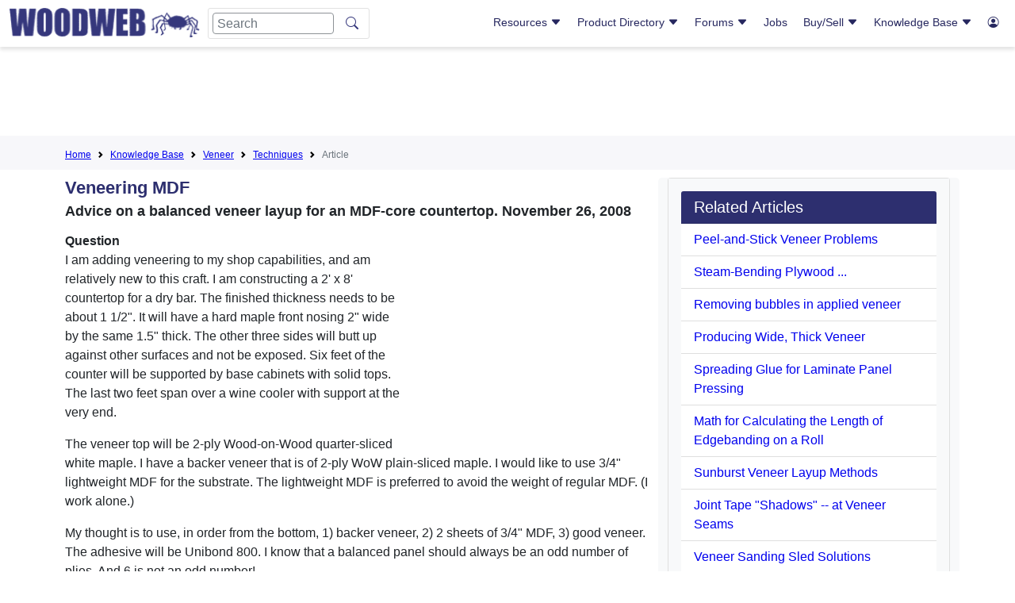

--- FILE ---
content_type: text/html; charset=utf-8
request_url: https://www.google.com/recaptcha/api2/aframe
body_size: 269
content:
<!DOCTYPE HTML><html><head><meta http-equiv="content-type" content="text/html; charset=UTF-8"></head><body><script nonce="LwbPxfVWUyORTw-vEPJzmw">/** Anti-fraud and anti-abuse applications only. See google.com/recaptcha */ try{var clients={'sodar':'https://pagead2.googlesyndication.com/pagead/sodar?'};window.addEventListener("message",function(a){try{if(a.source===window.parent){var b=JSON.parse(a.data);var c=clients[b['id']];if(c){var d=document.createElement('img');d.src=c+b['params']+'&rc='+(localStorage.getItem("rc::a")?sessionStorage.getItem("rc::b"):"");window.document.body.appendChild(d);sessionStorage.setItem("rc::e",parseInt(sessionStorage.getItem("rc::e")||0)+1);localStorage.setItem("rc::h",'1769520161629');}}}catch(b){}});window.parent.postMessage("_grecaptcha_ready", "*");}catch(b){}</script></body></html>